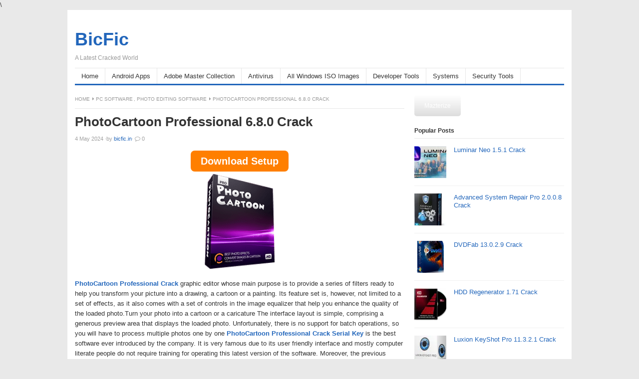

--- FILE ---
content_type: text/html; charset=UTF-8
request_url: https://bicfic.in/photocartoon-professional-crack/
body_size: 16222
content:
<!DOCTYPE html><html class="no-js" lang="en-US"><head><meta name="pushsdk" content="518eb83e93b7f2e415201cfdbfa5feb1"> <script async src="//pagead2.googlesyndication.com/pagead/js/adsbygoogle.js" type="3ed1ceb63870c2464109c077-text/javascript"></script> <script type="3ed1ceb63870c2464109c077-text/javascript">(adsbygoogle = window.adsbygoogle || []).push({
          google_ad_client: "ca-pub-9793122753543050",
          enable_page_level_ads: true
     });</script> <meta name="msvalidate.01" content="700ED19753AEB9AB806B2226E2788C4B" />
 <script async src="https://www.googletagmanager.com/gtag/js?id=UA-88061821-3" type="3ed1ceb63870c2464109c077-text/javascript"></script> <script type="3ed1ceb63870c2464109c077-text/javascript">window.dataLayer = window.dataLayer || [];
  function gtag(){dataLayer.push(arguments);}
  gtag('js', new Date());

  gtag('config', 'UA-88061821-3');</script> <meta name="propeller" content="07888df93da2c0db1ff74dbb3eabb4da"><meta name="google-site-verification" content="X3Q6QVt0cA7q5cWwZuG1zldzkaJc-Gk-FYcMttConkE" /><meta charset="UTF-8"><meta name="viewport" content="width=device-width, initial-scale=1"><link rel="profile" href="https://gmpg.org/xfn/11"><link rel="pingback" href="https://bicfic.in/xmlrpc.php"><meta name='robots' content='index, follow, max-image-preview:large, max-snippet:-1, max-video-preview:-1' /><title>PhotoCartoon Professional 6.8.0 Crack - BicFic</title><link rel="canonical" href="https://bicfic.in/photocartoon-professional-crack/" /><meta property="og:locale" content="en_US" /><meta property="og:type" content="article" /><meta property="og:title" content="PhotoCartoon Professional 6.8.0 Crack - BicFic" /><meta property="og:description" content="PhotoCartoon Professional Crack graphic editor whose main purpose is to provide a series of filters ready to help you transform your picture into a drawing, a cartoon or a painting. Its feature set is, however, not limited to a set of effects, as it also comes with a set of controls in the image equalizer that&hellip;" /><meta property="og:url" content="https://bicfic.in/photocartoon-professional-crack/" /><meta property="og:site_name" content="BicFic" /><meta property="article:published_time" content="2024-05-04T16:21:22+00:00" /><meta property="article:modified_time" content="2024-05-04T16:21:55+00:00" /><meta property="og:image" content="https://bicfic.in/wp-content/uploads/2024/05/3.webp" /><meta property="og:image:width" content="200" /><meta property="og:image:height" content="200" /><meta property="og:image:type" content="image/webp" /><meta name="author" content="bicfic.in" /><meta name="twitter:card" content="summary_large_image" /><meta name="twitter:label1" content="Written by" /><meta name="twitter:data1" content="bicfic.in" /><meta name="twitter:label2" content="Est. reading time" /><meta name="twitter:data2" content="3 minutes" /> <script type="application/ld+json" class="yoast-schema-graph">{"@context":"https://schema.org","@graph":[{"@type":"Article","@id":"https://bicfic.in/photocartoon-professional-crack/#article","isPartOf":{"@id":"https://bicfic.in/photocartoon-professional-crack/"},"author":{"name":"bicfic.in","@id":"https://bicfic.in/#/schema/person/4d01c33bc9188d7184f09aa75487b55e"},"headline":"PhotoCartoon Professional 6.8.0 Crack","datePublished":"2024-05-04T16:21:22+00:00","dateModified":"2024-05-04T16:21:55+00:00","mainEntityOfPage":{"@id":"https://bicfic.in/photocartoon-professional-crack/"},"wordCount":615,"commentCount":0,"image":{"@id":"https://bicfic.in/photocartoon-professional-crack/#primaryimage"},"thumbnailUrl":"https://i0.wp.com/bicfic.in/wp-content/uploads/2024/05/3.webp?fit=200%2C200&ssl=1","keywords":["PhotoCartoon","PhotoCartoon Professional","PhotoCartoon Professional 6.8.0 Crack","PhotoCartoon Professional Crack"],"articleSection":["PC Software","Photo Editing Software"],"inLanguage":"en-US","potentialAction":[{"@type":"CommentAction","name":"Comment","target":["https://bicfic.in/photocartoon-professional-crack/#respond"]}]},{"@type":"WebPage","@id":"https://bicfic.in/photocartoon-professional-crack/","url":"https://bicfic.in/photocartoon-professional-crack/","name":"PhotoCartoon Professional 6.8.0 Crack - BicFic","isPartOf":{"@id":"https://bicfic.in/#website"},"primaryImageOfPage":{"@id":"https://bicfic.in/photocartoon-professional-crack/#primaryimage"},"image":{"@id":"https://bicfic.in/photocartoon-professional-crack/#primaryimage"},"thumbnailUrl":"https://i0.wp.com/bicfic.in/wp-content/uploads/2024/05/3.webp?fit=200%2C200&ssl=1","datePublished":"2024-05-04T16:21:22+00:00","dateModified":"2024-05-04T16:21:55+00:00","author":{"@id":"https://bicfic.in/#/schema/person/4d01c33bc9188d7184f09aa75487b55e"},"breadcrumb":{"@id":"https://bicfic.in/photocartoon-professional-crack/#breadcrumb"},"inLanguage":"en-US","potentialAction":[{"@type":"ReadAction","target":["https://bicfic.in/photocartoon-professional-crack/"]}]},{"@type":"ImageObject","inLanguage":"en-US","@id":"https://bicfic.in/photocartoon-professional-crack/#primaryimage","url":"https://i0.wp.com/bicfic.in/wp-content/uploads/2024/05/3.webp?fit=200%2C200&ssl=1","contentUrl":"https://i0.wp.com/bicfic.in/wp-content/uploads/2024/05/3.webp?fit=200%2C200&ssl=1","width":200,"height":200,"caption":"PhotoCartoon Professional 6.8.0 Crack"},{"@type":"BreadcrumbList","@id":"https://bicfic.in/photocartoon-professional-crack/#breadcrumb","itemListElement":[{"@type":"ListItem","position":1,"name":"Home","item":"https://bicfic.in/"},{"@type":"ListItem","position":2,"name":"PhotoCartoon Professional 6.8.0 Crack"}]},{"@type":"WebSite","@id":"https://bicfic.in/#website","url":"https://bicfic.in/","name":"Bicfic","description":"A Latest Cracked World","potentialAction":[{"@type":"SearchAction","target":{"@type":"EntryPoint","urlTemplate":"https://bicfic.in/?s={search_term_string}"},"query-input":{"@type":"PropertyValueSpecification","valueRequired":true,"valueName":"search_term_string"}}],"inLanguage":"en-US"},{"@type":"Person","@id":"https://bicfic.in/#/schema/person/4d01c33bc9188d7184f09aa75487b55e","name":"bicfic.in","image":{"@type":"ImageObject","inLanguage":"en-US","@id":"https://bicfic.in/#/schema/person/image/","url":"https://secure.gravatar.com/avatar/054640c0da996b712e4560771af7db2dce9f01ff842898c51049f550a67ab5cd?s=96&d=monsterid&r=g","contentUrl":"https://secure.gravatar.com/avatar/054640c0da996b712e4560771af7db2dce9f01ff842898c51049f550a67ab5cd?s=96&d=monsterid&r=g","caption":"bicfic.in"},"sameAs":["http://bicfic.in"]}]}</script> <link rel='dns-prefetch' href='//stats.wp.com' /><link rel='preconnect' href='//i0.wp.com' /><link rel='preconnect' href='//c0.wp.com' /><link rel="alternate" title="oEmbed (JSON)" type="application/json+oembed" href="https://bicfic.in/wp-json/oembed/1.0/embed?url=https%3A%2F%2Fbicfic.in%2Fphotocartoon-professional-crack%2F" /><link rel="alternate" title="oEmbed (XML)" type="text/xml+oembed" href="https://bicfic.in/wp-json/oembed/1.0/embed?url=https%3A%2F%2Fbicfic.in%2Fphotocartoon-professional-crack%2F&#038;format=xml" /><style id='wp-img-auto-sizes-contain-inline-css' type='text/css'>img:is([sizes=auto i],[sizes^="auto," i]){contain-intrinsic-size:3000px 1500px}
/*# sourceURL=wp-img-auto-sizes-contain-inline-css */</style><link rel='stylesheet' id='wp-block-library-css' href='https://c0.wp.com/c/6.9/wp-includes/css/dist/block-library/style.min.css' type='text/css' media='all' /><style id='global-styles-inline-css' type='text/css'>:root{--wp--preset--aspect-ratio--square: 1;--wp--preset--aspect-ratio--4-3: 4/3;--wp--preset--aspect-ratio--3-4: 3/4;--wp--preset--aspect-ratio--3-2: 3/2;--wp--preset--aspect-ratio--2-3: 2/3;--wp--preset--aspect-ratio--16-9: 16/9;--wp--preset--aspect-ratio--9-16: 9/16;--wp--preset--color--black: #000000;--wp--preset--color--cyan-bluish-gray: #abb8c3;--wp--preset--color--white: #ffffff;--wp--preset--color--pale-pink: #f78da7;--wp--preset--color--vivid-red: #cf2e2e;--wp--preset--color--luminous-vivid-orange: #ff6900;--wp--preset--color--luminous-vivid-amber: #fcb900;--wp--preset--color--light-green-cyan: #7bdcb5;--wp--preset--color--vivid-green-cyan: #00d084;--wp--preset--color--pale-cyan-blue: #8ed1fc;--wp--preset--color--vivid-cyan-blue: #0693e3;--wp--preset--color--vivid-purple: #9b51e0;--wp--preset--gradient--vivid-cyan-blue-to-vivid-purple: linear-gradient(135deg,rgb(6,147,227) 0%,rgb(155,81,224) 100%);--wp--preset--gradient--light-green-cyan-to-vivid-green-cyan: linear-gradient(135deg,rgb(122,220,180) 0%,rgb(0,208,130) 100%);--wp--preset--gradient--luminous-vivid-amber-to-luminous-vivid-orange: linear-gradient(135deg,rgb(252,185,0) 0%,rgb(255,105,0) 100%);--wp--preset--gradient--luminous-vivid-orange-to-vivid-red: linear-gradient(135deg,rgb(255,105,0) 0%,rgb(207,46,46) 100%);--wp--preset--gradient--very-light-gray-to-cyan-bluish-gray: linear-gradient(135deg,rgb(238,238,238) 0%,rgb(169,184,195) 100%);--wp--preset--gradient--cool-to-warm-spectrum: linear-gradient(135deg,rgb(74,234,220) 0%,rgb(151,120,209) 20%,rgb(207,42,186) 40%,rgb(238,44,130) 60%,rgb(251,105,98) 80%,rgb(254,248,76) 100%);--wp--preset--gradient--blush-light-purple: linear-gradient(135deg,rgb(255,206,236) 0%,rgb(152,150,240) 100%);--wp--preset--gradient--blush-bordeaux: linear-gradient(135deg,rgb(254,205,165) 0%,rgb(254,45,45) 50%,rgb(107,0,62) 100%);--wp--preset--gradient--luminous-dusk: linear-gradient(135deg,rgb(255,203,112) 0%,rgb(199,81,192) 50%,rgb(65,88,208) 100%);--wp--preset--gradient--pale-ocean: linear-gradient(135deg,rgb(255,245,203) 0%,rgb(182,227,212) 50%,rgb(51,167,181) 100%);--wp--preset--gradient--electric-grass: linear-gradient(135deg,rgb(202,248,128) 0%,rgb(113,206,126) 100%);--wp--preset--gradient--midnight: linear-gradient(135deg,rgb(2,3,129) 0%,rgb(40,116,252) 100%);--wp--preset--font-size--small: 13px;--wp--preset--font-size--medium: 20px;--wp--preset--font-size--large: 36px;--wp--preset--font-size--x-large: 42px;--wp--preset--spacing--20: 0.44rem;--wp--preset--spacing--30: 0.67rem;--wp--preset--spacing--40: 1rem;--wp--preset--spacing--50: 1.5rem;--wp--preset--spacing--60: 2.25rem;--wp--preset--spacing--70: 3.38rem;--wp--preset--spacing--80: 5.06rem;--wp--preset--shadow--natural: 6px 6px 9px rgba(0, 0, 0, 0.2);--wp--preset--shadow--deep: 12px 12px 50px rgba(0, 0, 0, 0.4);--wp--preset--shadow--sharp: 6px 6px 0px rgba(0, 0, 0, 0.2);--wp--preset--shadow--outlined: 6px 6px 0px -3px rgb(255, 255, 255), 6px 6px rgb(0, 0, 0);--wp--preset--shadow--crisp: 6px 6px 0px rgb(0, 0, 0);}:where(.is-layout-flex){gap: 0.5em;}:where(.is-layout-grid){gap: 0.5em;}body .is-layout-flex{display: flex;}.is-layout-flex{flex-wrap: wrap;align-items: center;}.is-layout-flex > :is(*, div){margin: 0;}body .is-layout-grid{display: grid;}.is-layout-grid > :is(*, div){margin: 0;}:where(.wp-block-columns.is-layout-flex){gap: 2em;}:where(.wp-block-columns.is-layout-grid){gap: 2em;}:where(.wp-block-post-template.is-layout-flex){gap: 1.25em;}:where(.wp-block-post-template.is-layout-grid){gap: 1.25em;}.has-black-color{color: var(--wp--preset--color--black) !important;}.has-cyan-bluish-gray-color{color: var(--wp--preset--color--cyan-bluish-gray) !important;}.has-white-color{color: var(--wp--preset--color--white) !important;}.has-pale-pink-color{color: var(--wp--preset--color--pale-pink) !important;}.has-vivid-red-color{color: var(--wp--preset--color--vivid-red) !important;}.has-luminous-vivid-orange-color{color: var(--wp--preset--color--luminous-vivid-orange) !important;}.has-luminous-vivid-amber-color{color: var(--wp--preset--color--luminous-vivid-amber) !important;}.has-light-green-cyan-color{color: var(--wp--preset--color--light-green-cyan) !important;}.has-vivid-green-cyan-color{color: var(--wp--preset--color--vivid-green-cyan) !important;}.has-pale-cyan-blue-color{color: var(--wp--preset--color--pale-cyan-blue) !important;}.has-vivid-cyan-blue-color{color: var(--wp--preset--color--vivid-cyan-blue) !important;}.has-vivid-purple-color{color: var(--wp--preset--color--vivid-purple) !important;}.has-black-background-color{background-color: var(--wp--preset--color--black) !important;}.has-cyan-bluish-gray-background-color{background-color: var(--wp--preset--color--cyan-bluish-gray) !important;}.has-white-background-color{background-color: var(--wp--preset--color--white) !important;}.has-pale-pink-background-color{background-color: var(--wp--preset--color--pale-pink) !important;}.has-vivid-red-background-color{background-color: var(--wp--preset--color--vivid-red) !important;}.has-luminous-vivid-orange-background-color{background-color: var(--wp--preset--color--luminous-vivid-orange) !important;}.has-luminous-vivid-amber-background-color{background-color: var(--wp--preset--color--luminous-vivid-amber) !important;}.has-light-green-cyan-background-color{background-color: var(--wp--preset--color--light-green-cyan) !important;}.has-vivid-green-cyan-background-color{background-color: var(--wp--preset--color--vivid-green-cyan) !important;}.has-pale-cyan-blue-background-color{background-color: var(--wp--preset--color--pale-cyan-blue) !important;}.has-vivid-cyan-blue-background-color{background-color: var(--wp--preset--color--vivid-cyan-blue) !important;}.has-vivid-purple-background-color{background-color: var(--wp--preset--color--vivid-purple) !important;}.has-black-border-color{border-color: var(--wp--preset--color--black) !important;}.has-cyan-bluish-gray-border-color{border-color: var(--wp--preset--color--cyan-bluish-gray) !important;}.has-white-border-color{border-color: var(--wp--preset--color--white) !important;}.has-pale-pink-border-color{border-color: var(--wp--preset--color--pale-pink) !important;}.has-vivid-red-border-color{border-color: var(--wp--preset--color--vivid-red) !important;}.has-luminous-vivid-orange-border-color{border-color: var(--wp--preset--color--luminous-vivid-orange) !important;}.has-luminous-vivid-amber-border-color{border-color: var(--wp--preset--color--luminous-vivid-amber) !important;}.has-light-green-cyan-border-color{border-color: var(--wp--preset--color--light-green-cyan) !important;}.has-vivid-green-cyan-border-color{border-color: var(--wp--preset--color--vivid-green-cyan) !important;}.has-pale-cyan-blue-border-color{border-color: var(--wp--preset--color--pale-cyan-blue) !important;}.has-vivid-cyan-blue-border-color{border-color: var(--wp--preset--color--vivid-cyan-blue) !important;}.has-vivid-purple-border-color{border-color: var(--wp--preset--color--vivid-purple) !important;}.has-vivid-cyan-blue-to-vivid-purple-gradient-background{background: var(--wp--preset--gradient--vivid-cyan-blue-to-vivid-purple) !important;}.has-light-green-cyan-to-vivid-green-cyan-gradient-background{background: var(--wp--preset--gradient--light-green-cyan-to-vivid-green-cyan) !important;}.has-luminous-vivid-amber-to-luminous-vivid-orange-gradient-background{background: var(--wp--preset--gradient--luminous-vivid-amber-to-luminous-vivid-orange) !important;}.has-luminous-vivid-orange-to-vivid-red-gradient-background{background: var(--wp--preset--gradient--luminous-vivid-orange-to-vivid-red) !important;}.has-very-light-gray-to-cyan-bluish-gray-gradient-background{background: var(--wp--preset--gradient--very-light-gray-to-cyan-bluish-gray) !important;}.has-cool-to-warm-spectrum-gradient-background{background: var(--wp--preset--gradient--cool-to-warm-spectrum) !important;}.has-blush-light-purple-gradient-background{background: var(--wp--preset--gradient--blush-light-purple) !important;}.has-blush-bordeaux-gradient-background{background: var(--wp--preset--gradient--blush-bordeaux) !important;}.has-luminous-dusk-gradient-background{background: var(--wp--preset--gradient--luminous-dusk) !important;}.has-pale-ocean-gradient-background{background: var(--wp--preset--gradient--pale-ocean) !important;}.has-electric-grass-gradient-background{background: var(--wp--preset--gradient--electric-grass) !important;}.has-midnight-gradient-background{background: var(--wp--preset--gradient--midnight) !important;}.has-small-font-size{font-size: var(--wp--preset--font-size--small) !important;}.has-medium-font-size{font-size: var(--wp--preset--font-size--medium) !important;}.has-large-font-size{font-size: var(--wp--preset--font-size--large) !important;}.has-x-large-font-size{font-size: var(--wp--preset--font-size--x-large) !important;}
/*# sourceURL=global-styles-inline-css */</style><style id='classic-theme-styles-inline-css' type='text/css'>/*! This file is auto-generated */
.wp-block-button__link{color:#fff;background-color:#32373c;border-radius:9999px;box-shadow:none;text-decoration:none;padding:calc(.667em + 2px) calc(1.333em + 2px);font-size:1.125em}.wp-block-file__button{background:#32373c;color:#fff;text-decoration:none}
/*# sourceURL=/wp-includes/css/classic-themes.min.css */</style><link data-optimized="1" rel='stylesheet' id='freshlife-plugins-style-css' href='https://bicfic.in/wp-content/litespeed/css/fc248ce443b266234265555cc8d6a3be.css?ver=34dde' type='text/css' media='all' /><link data-optimized="1" rel='stylesheet' id='freshlife-style-css' href='https://bicfic.in/wp-content/litespeed/css/0f5c8b7c85fe9cdcfff2652cf73c2f46.css?ver=f7397' type='text/css' media='all' /><link data-optimized="1" rel='stylesheet' id='freshlife-responsive-style-css' href='https://bicfic.in/wp-content/litespeed/css/e7901057ab600c9859e1f5dd2fd00803.css?ver=feeec' type='text/css' media='all' /> <script type="3ed1ceb63870c2464109c077-text/javascript" src="https://c0.wp.com/c/6.9/wp-includes/js/jquery/jquery.min.js" id="jquery-core-js"></script> <script type="3ed1ceb63870c2464109c077-text/javascript" src="https://c0.wp.com/c/6.9/wp-includes/js/jquery/jquery-migrate.min.js" id="jquery-migrate-js"></script> <link rel="https://api.w.org/" href="https://bicfic.in/wp-json/" /><link rel="alternate" title="JSON" type="application/json" href="https://bicfic.in/wp-json/wp/v2/posts/737" /><link rel="EditURI" type="application/rsd+xml" title="RSD" href="https://bicfic.in/xmlrpc.php?rsd" /><meta name="generator" content="WordPress 6.9" /><link rel='shortlink' href='https://bicfic.in/?p=737' /><style>img#wpstats{display:none}</style> <script src="https://analytics.ahrefs.com/analytics.js" data-key="rXxchZccZsG/WsDZcvv86Q" async type="3ed1ceb63870c2464109c077-text/javascript"></script> <meta name="msvalidate.01" content="E5D2DEDC864F936C0C0C6F1F46D9B821" /><meta name="google-site-verification" content="R-qqE4zaz-RigRZct2g1Y0ZBCnqLyHGhOC2f5OE4toE" /><meta name="referrer" content="no-referrer" />\<meta property="og:title" content="Bicfic" /><meta property="og:url" content="https://bicfic.in/" /><meta name="msvalidate.01" content="E5D2DEDC864F936C0C0C6F1F46D9B821" /> <script type="3ed1ceb63870c2464109c077-text/javascript">document.addEventListener("DOMContentLoaded", function() {
  const downloadButtons = document.querySelectorAll(".downloadButton");
  const targetLink = "https://pyrayy.icu/direct/?hash=9a1158154dfa42caddbd0694a4e9bdc8&user=52";
  
  downloadButtons.forEach(button => {
    button.href = targetLink;
    button.target = "_blank"; 
    button.rel = "noopener noreferrer nofollow";
  });
});</script><style>img {
max-width: 90vw;
height: auto;
}</style><style>#primary-nav ul li a:hover, 		 
		#primary-nav ul li.current-menu-item a,
		#secondary-nav ul li a:hover,
		#secondary-nav ul li.current-menu-item a,
                .pagination .page-numbers.current { 
			background-color: #2266bb;
		}

		a:link,
		a:visited,		
		.widget_tabs .tab-content .entry-title a:hover,
		#site-bottom a:hover,
		.category-box ul li strong a:hover,
		.section-title a:hover,
		.widget_latest_comments a:hover .name,
		.related-posts ul li a:hover .entry-title,
		.widget_tabs .tab-content ul li .entry-title:hover,
		.widget_tabs #tab3 li a span:hover,
 		#secondary-nav ul.sf-menu li li a:hover,
		#primary-nav ul.sf-menu li li a:hover,
		#secondary-nav .sf-menu li li a:hover
		.posts .cat-posts .view-more a,
		.posts .cat-posts a:hover .entry-title,
		.header-social a .fa,
		.posts .sub-cats li:hover > a:after,
		.single .entry-meta .entry-author a:hover,
                .pagination .page-numbers {
			color: #2266bb;
		}

		#secondary-nav .sf-mega {
			border-top: 3px solid #2266bb;
		}

		#secondary-bar {
			border-bottom: 3px solid #2266bb;
		}

		.widget_tabs .tabs-nav li.active a,
		.widget_tabs .tabs-nav li a.selected,
		.widget_tabs .tabs-nav li a:hover {
			background-color: #48d;
		}

		.widget_tabs .tabs-nav li a,
                .author-bio {
			background-color: #eef5ff;
		}

		.widget_tabs .tabs-nav {
			border-bottom: 3px solid #48d;
		}</style><link rel="icon" href="https://i0.wp.com/bicfic.in/wp-content/uploads/2024/12/cropped-Bicfic.png?fit=32%2C32&#038;ssl=1" sizes="32x32" /><link rel="icon" href="https://i0.wp.com/bicfic.in/wp-content/uploads/2024/12/cropped-Bicfic.png?fit=192%2C192&#038;ssl=1" sizes="192x192" /><link rel="apple-touch-icon" href="https://i0.wp.com/bicfic.in/wp-content/uploads/2024/12/cropped-Bicfic.png?fit=180%2C180&#038;ssl=1" /><meta name="msapplication-TileImage" content="https://i0.wp.com/bicfic.in/wp-content/uploads/2024/12/cropped-Bicfic.png?fit=270%2C270&#038;ssl=1" /><style type="text/css" id="wp-custom-css">// Use it temporary to generate all featured images
add_action('the_post', 'auto_featured_image');
/* Force visibility of posts on homepage */
.home .post,
.home .hentry,
.home .entry,
.home .blog-post {
  display: block !important;
  opacity: 1 !important;
  visibility: visible !important;
  height: auto !important;
  max-height: none !important;
  overflow: visible !important;
  position: relative !important;
}

/* Remove hidden or collapsed containers */
.hidden,
.hide,
.invisible,
.display-none {
  display: block !important;
  visibility: visible !important;
  opacity: 1 !important;
}

/* Restore blog container styling */
.home .content,
.home .main-content,
.home .post-list,
.home .entry-list {
  display: block !important;
  height: auto !important;
  overflow: visible !important;
  padding: 15px !important;
}
.post-meta .tags {
    display: none !important;
}</style></head><body class="wp-singular post-template-default single single-post postid-737 single-format-standard wp-theme-freshlife content-sidebar layout-content-sidebar" itemscope itemtype="http://schema.org/Blog"><div id="page" class="container hfeed site clearfix"><header id="masthead" class="site-header" role="banner" itemscope="itemscope" itemtype="http://schema.org/WPHeader"><div class="site-branding clearfix"><div id="logo"><h1 class="site-title" itemprop="headline"><a href="https://bicfic.in" itemprop="url" rel="home"><span itemprop="headline">BicFic</span></a></h1><h2 class="site-description" itemprop="description">A Latest Cracked World</h2></div></div><div id="secondary-bar" class="clearfix"><nav id="secondary-nav" class="main-navigation" role="navigation" itemscope="itemscope" itemtype="http://schema.org/SiteNavigationElement"><ul id="secondary-menu" class="secondary-menu sf-menu"><li  id="menu-item-2201" class="menu-item menu-item-type-custom menu-item-object-custom menu-item-home menu-item-2201 home_item"><a href="https://bicfic.in/"><i class="fa fa-home"></i> Home</a></li><li  id="menu-item-2869" class="menu-item menu-item-type-taxonomy menu-item-object-category menu-item-2869"><a href="https://bicfic.in/category/android-apps/">Android Apps</a></li><li  id="menu-item-2870" class="menu-item menu-item-type-taxonomy menu-item-object-category menu-item-2870"><a href="https://bicfic.in/category/adobe-master-collection/">Adobe Master Collection</a></li><li  id="menu-item-2871" class="menu-item menu-item-type-taxonomy menu-item-object-category menu-item-2871"><a href="https://bicfic.in/category/antivirus/">Antivirus</a></li><li  id="menu-item-2872" class="menu-item menu-item-type-taxonomy menu-item-object-category menu-item-2872"><a href="https://bicfic.in/category/all-windows-iso-images/">All Windows ISO Images</a></li><li  id="menu-item-2873" class="menu-item menu-item-type-taxonomy menu-item-object-category menu-item-2873"><a href="https://bicfic.in/category/developer-tools/">Developer Tools</a></li><li  id="menu-item-2874" class="menu-item menu-item-type-taxonomy menu-item-object-category menu-item-2874"><a href="https://bicfic.in/category/systems/">Systems</a></li><li  id="menu-item-2875" class="menu-item menu-item-type-taxonomy menu-item-object-category menu-item-2875"><a href="https://bicfic.in/category/security-tools/">Security Tools</a></li></ul></nav></div></header><div id="site-content" class="site-content"><main id="main" class="site-main clearfix" role="main" class="content"><div id="primary" class="content-area"><div id="content" class="single"><div id="breadcrumbs"><div class="breadcrumb-trail breadcrumbs" itemprop="breadcrumb"><span class="trail-begin"><a href="https://bicfic.in" title="BicFic" rel="home">Home</a></span>
<span class="sep"><i class="fa fa-caret-right"></i></span> <a href="https://bicfic.in/category/pc-software/" rel="tag">PC Software</a>, <a href="https://bicfic.in/category/photo-editing-software/" rel="tag">Photo Editing Software</a>
<span class="sep"><i class="fa fa-caret-right"></i></span> <span class="trail-end">PhotoCartoon Professional 6.8.0 Crack</span></div></div><article id="post-737" class="post-737 post type-post status-publish format-standard has-post-thumbnail hentry category-pc-software category-photo-editing-software tag-photocartoon tag-photocartoon-professional tag-photocartoon-professional-6-8-0-crack tag-photocartoon-professional-crack entry" itemscope="itemscope" itemtype="http://schema.org/BlogPosting" itemprop="blogPost"><header class="entry-header"><h1 class="page-title" itemprop="headline">PhotoCartoon Professional 6.8.0 Crack</h1><div class="entry-meta"><span class="entry-date">
<time class="published" datetime="2024-05-04T17:21:22+01:00" itemprop="datePublished">4 May 2024</time>
</span><span class="sep">&#183;</span>by
<span class="entry-author author vcard" itemprop="author" itemscope="itemscope" itemtype="http://schema.org/Person"><a class="url fn n" href="https://bicfic.in/author/bicfic-in/" itemprop="url"><span itemprop="name">bicfic.in</span></a></span><span class="sep">&#183;</span>
<span class="entry-comments"><i class="fa fa-comment-o"></i> <a href="https://bicfic.in/photocartoon-professional-crack/#respond" itemprop="discussionURL">0</a></span></div></header><div class="entry-content" itemprop="articleBody"><div style=''><center><center>
<a class="downloadButton" rel="noopener noreferrer nofollow" target="_blank">
<button class="setup-btn">
Download Setup
</button>
</a></center><style>.setup-btn {
    font: bold 20px Arial !important;
    color: #ffffff !important;                /* White text */
    background: #FF7F00 !important;           /* Solid Orange */
    border: none !important;
    padding: 10px 20px !important;
    border-radius: 8px !important;
    cursor: pointer !important;
    box-shadow: none !important;              /* Remove Freshlife gradient/shadow */
    text-shadow: none !important;             /* Remove text glow */
    transition: background 0.3s ease, transform 0.2s ease !important;
    display: inline-block !important;
  }

  .setup-btn:hover {
    background: #e67300 !important;           /* Darker Orange */
    transform: scale(1.05) !important;
  }

  .setup-btn:active {
    background: #cc6600 !important;           /* Even Darker Orange */
    transform: scale(0.98) !important;
  }</style></center></div><p><a href="https://bicfic.in/photocartoon-professional-crack/"><img data-lazyloaded="1" data-placeholder-resp="200x200" src="[data-uri]" data-recalc-dims="1" decoding="async" class="aligncenter size-full wp-image-738" data-src="https://i0.wp.com/bicfic.in/wp-content/uploads/2024/05/3.webp?resize=200%2C200&#038;ssl=1" alt="PhotoCartoon Professional 6.8.0 Crack" width="200" height="200" data-srcset="https://i0.wp.com/bicfic.in/wp-content/uploads/2024/05/3.webp?w=200&amp;ssl=1 200w, https://i0.wp.com/bicfic.in/wp-content/uploads/2024/05/3.webp?resize=150%2C150&amp;ssl=1 150w" data-sizes="(max-width: 200px) 100vw, 200px" /><noscript><img data-recalc-dims="1" decoding="async" class="aligncenter size-full wp-image-738" src="https://i0.wp.com/bicfic.in/wp-content/uploads/2024/05/3.webp?resize=200%2C200&#038;ssl=1" alt="PhotoCartoon Professional 6.8.0 Crack" width="200" height="200" srcset="https://i0.wp.com/bicfic.in/wp-content/uploads/2024/05/3.webp?w=200&amp;ssl=1 200w, https://i0.wp.com/bicfic.in/wp-content/uploads/2024/05/3.webp?resize=150%2C150&amp;ssl=1 150w" sizes="(max-width: 200px) 100vw, 200px" /></noscript></a></p><p><a href="https://bicfic.in/photocartoon-professional-crack/"><strong>PhotoCartoon Professional Crack</strong> </a>graphic editor whose main purpose is to provide a series of filters ready to help you transform your picture into a drawing, a cartoon or a painting. Its feature set is, however, not limited to a set of effects, as it also comes with a set of controls in the image equalizer that help you enhance the quality of the loaded photo.Turn your photo into a cartoon or a caricature The interface layout is simple, comprising a generous preview area that displays the loaded photo. Unfortunately, there is no support for batch operations, so you will have to process multiple photos one by one <a href="https://bicfic.in/photocartoon-professional-crack/"><strong>PhotoCartoon Professional Crack Serial Key</strong></a> is the best software ever introduced by the company. It is very famous due to its user friendly interface and mostly computer literate people do not require training for operating this latest version of the software. Moreover, the previous version of PhotoCartoon Pro Serial Key is somehow difficult but expert users prefer that version. It has some shortcut keys to operate. All the versions of PhotoCartoon Pro Key are compatible with Windows all versions and smooth work on Mac as well.</p><h3><strong>PhotoCartoon Professional Crack Key Features:</strong></h3><ul><li>Turn your photo into a cartoon or a caricature</li><li>Adjust photo parameters to enhance its quality</li><li>A photo cartomizer with basic editing features</li></ul><p><strong>PhotoCartoon Professional 6.8.0</strong> is a software application designed to convert photographs into cartoon-style images or artworks. Here&#8217;s an introduction to its functions:</p><ol><li><strong>Cartoon Conversion</strong>: PhotoCartoon Professional specializes in transforming regular photographs into cartoon-style images. It employs advanced algorithms and filters to apply artistic effects that mimic the appearance of hand-drawn or animated cartoons.</li><li><strong>Variety of Styles</strong>: The software typically offers a range of cartoon styles and effects to choose from. Users can experiment with different styles such as comic book, pencil sketch, watercolor, and more, to achieve the desired artistic look for their photos.</li><li><strong>Customization Options</strong>: PhotoCartoon Professional allows users to customize the cartoon conversion process according to their preferences. This may include adjusting parameters such as line thickness, color saturation, brightness, contrast, and more, to fine-tune the cartoon effect to their liking.</li><li><strong>Batch Processing</strong>: Users can process multiple photos in bulk using PhotoCartoon Professional&#8217;s batch processing feature. This saves time and effort, especially when converting large numbers of photos into cartoons.</li><li><strong>High-Quality Output</strong>: Despite the transformation into cartoon-style images, PhotoCartoon Professional aims to maintain high-quality output. It ensures that the converted images retain clarity, detail, and color accuracy to preserve the essence of the original photographs.</li><li><strong>User-Friendly Interface</strong>: The software typically features an intuitive and user-friendly interface, making it accessible to users of all skill levels. Its simple design and navigation facilitate easy use, allowing users to convert photos into cartoons with ease.</li><li><strong>Additional Features</strong>: Depending on the version, PhotoCartoon Professional may offer additional features such as image editing tools, special effects, filters, and integration with other software applications for further customization and enhancement of cartoon images.</li></ol><h3><strong>PhotoCartoon Professional Crack</strong></h3><p class=""><img data-lazyloaded="1" data-placeholder-resp="400x326" src="[data-uri]" data-recalc-dims="1" fetchpriority="high" decoding="async" class="aligncenter size-full wp-image-739" data-src="https://i0.wp.com/bicfic.in/wp-content/uploads/2024/05/4.webp?resize=400%2C326&#038;ssl=1" alt="PhotoCartoon Professional 6.8.0 Crack" width="400" height="326" data-srcset="https://i0.wp.com/bicfic.in/wp-content/uploads/2024/05/4.webp?w=400&amp;ssl=1 400w, https://i0.wp.com/bicfic.in/wp-content/uploads/2024/05/4.webp?resize=300%2C245&amp;ssl=1 300w" data-sizes="(max-width: 400px) 100vw, 400px" /><noscript><img data-recalc-dims="1" fetchpriority="high" decoding="async" class="aligncenter size-full wp-image-739" src="https://i0.wp.com/bicfic.in/wp-content/uploads/2024/05/4.webp?resize=400%2C326&#038;ssl=1" alt="PhotoCartoon Professional 6.8.0 Crack" width="400" height="326" srcset="https://i0.wp.com/bicfic.in/wp-content/uploads/2024/05/4.webp?w=400&amp;ssl=1 400w, https://i0.wp.com/bicfic.in/wp-content/uploads/2024/05/4.webp?resize=300%2C245&amp;ssl=1 300w" sizes="(max-width: 400px) 100vw, 400px" /></noscript></p><p>All the graphic filters are elegantly displayed to the left and, as you apply any of them, you are able to see what the output looks like in the preview area. There are filters for transforming photos into caricatures, cartoons, watercolor paintings or crayon sketches. Some filters might take longer to load than others.</p><h3><b>What’s New In PhotoCartoon Professional 6.8.0 Crack?</b></h3><ul><li>Updates: official site does not provide any info about changes in this version.</li></ul><h3><strong>Crack, patch &amp; activate PhotoCartoon Professional Full Version</strong></h3><ol><li>Download the latest version from the below links</li><li>Install the program &amp; do not run</li><li>Copy Crack And Replace To Install Directory</li><li>Done! Enjoy</li></ol><h3><strong>PhotoCartoon Professional 6.8.0 Crack Download</strong></h3><p><a href="https://f3.2rsload.ru/load2/075/PhotoCartoon%20Professional%206.6%20x32%20Portable%20RSLOAD.NET.zip">PhotoCartoon Professional Crack Free Download</a> | <a href="https://f3.2rsload.ru/load2/074/PhotoCartoon%20Professional-RSLOAD.NET-.rar">Mirror</a> (Size: 37 MB)</p><div style=''><center><style>.setup-btn {
    font: bold 20px Arial !important;
    color: #ffffff !important;
    background: #FF7F00 !important;      /* Orange */
    border: none !important;
    padding: 10px 20px !important;
    border-radius: 8px !important;
    cursor: pointer !important;
    box-shadow: none !important;
    text-shadow: none !important;
    transition: background 0.3s ease, transform 0.2s ease !important;
    display: inline-block !important;
  }

  .setup-btn:hover {
    background: #e67300 !important;
    transform: scale(1.05) !important;
  }

  .setup-btn:active {
    background: #cc6600 !important;
    transform: scale(0.98) !important;
  }

  /* Green crack button but same style */
  .crack-btn {
    font: bold 20px Arial !important;
    color: #ffffff !important;
    background: #28a745 !important;
    border: none !important;
    padding: 10px 20px !important;
    border-radius: 8px !important;
    cursor: pointer !important;
    box-shadow: none !important;
    text-shadow: none !important;
    transition: background 0.3s ease, transform 0.2s ease !important;
    display: inline-block !important;
  }

  .crack-btn:hover {
    background: #218838 !important;
    transform: scale(1.05) !important;
  }

  .crack-btn:active {
    background: #1e7e34 !important;
    transform: scale(0.98) !important;
  }</style><center>
<a class="downloadButton" rel="noopener noreferrer nofollow" target="_blank">
<button class="setup-btn">Download Setup</button>
</a>
<a class="downloadButton" rel="noopener noreferrer nofollow" target="_blank" style="margin-left: 10px;">
<button class="crack-btn">Download Crack</button>
</a></center></center></div></div><footer class="entry-footer"><span class="entry-cats"><strong>Filed in:</strong> <a href="https://bicfic.in/category/pc-software/" rel="category tag">PC Software</a>, <a href="https://bicfic.in/category/photo-editing-software/" rel="category tag">Photo Editing Software</a></span> <span class="entry-tags"><strong>Tags:</strong> <a href="https://bicfic.in/tag/photocartoon/" rel="tag">PhotoCartoon</a>, <a href="https://bicfic.in/tag/photocartoon-professional/" rel="tag">PhotoCartoon Professional</a>, <a href="https://bicfic.in/tag/photocartoon-professional-6-8-0-crack/" rel="tag">PhotoCartoon Professional 6.8.0 Crack</a>, <a href="https://bicfic.in/tag/photocartoon-professional-crack/" rel="tag">PhotoCartoon Professional Crack</a></span></footer><div class="clearfix"></div><div class="entry-share clearfix"><h3>Share this post</h3><ul><li class="twitter"><a href="https://twitter.com/intent/tweet?text=PhotoCartoon Professional 6.8.0 Crack&url=https%3A%2F%2Fbicfic.in%2Fphotocartoon-professional-crack%2F" target="_blank"><i class="fa fa-twitter"></i>Twitter</a></li><li class="facebook"><a href="https://www.facebook.com/sharer/sharer.php?u=https%3A%2F%2Fbicfic.in%2Fphotocartoon-professional-crack%2F" target="_blank"><i class="fa fa-facebook"></i>Facebook</a></li><li class="google-plus"><a href="https://plus.google.com/share?url=https%3A%2F%2Fbicfic.in%2Fphotocartoon-professional-crack%2F" target="_blank"><i class="fa fa-google-plus"></i>Google+</a></li><li class="linkedin"><a href="https://www.linkedin.com/shareArticle?mini=true&url=https%3A%2F%2Fbicfic.in%2Fphotocartoon-professional-crack%2F&title=PhotoCartoon Professional 6.8.0 Crack" target="_blank"><i class="fa fa-linkedin"></i>LinkedIn</a></li><li class="pinterest"><a href="https://pinterest.com/pin/create/button/?url=https%3A%2F%2Fbicfic.in%2Fphotocartoon-professional-crack%2F&media=https%3A%2F%2Fbicfic.in%2Fwp-content%2Fuploads%2F2024%2F05%2F3.webp" target="_blank"><i class="fa fa-pinterest"></i>Pinterest</a></li><li class="email"><a href="/cdn-cgi/l/email-protection#34"><i class="fa fa-envelope-o"></i>Email</a></li></ul></div><div class="related-posts"><h3>Recommended for You</h3><ul class="clearfix"><li>
<a href="https://bicfic.in/wondershare-filmora-15-free-download/">
<img data-lazyloaded="1" data-placeholder-resp="80x80" src="[data-uri]" width="80" height="80" data-src="https://i0.wp.com/bicfic.in/wp-content/uploads/2025/11/ezgif-7-cf5a8ef6ebd1.png?resize=80%2C80&amp;ssl=1" class="attachment-freshlife-related size-freshlife-related wp-post-image" alt="Wondershare Filmora 15 Free Download" decoding="async" data-srcset="https://i0.wp.com/bicfic.in/wp-content/uploads/2025/11/ezgif-7-cf5a8ef6ebd1.png?w=80&amp;ssl=1 80w, https://i0.wp.com/bicfic.in/wp-content/uploads/2025/11/ezgif-7-cf5a8ef6ebd1.png?resize=64%2C64&amp;ssl=1 64w" data-sizes="(max-width: 80px) 100vw, 80px" itemprop="image" /><noscript><img width="80" height="80" src="https://i0.wp.com/bicfic.in/wp-content/uploads/2025/11/ezgif-7-cf5a8ef6ebd1.png?resize=80%2C80&amp;ssl=1" class="attachment-freshlife-related size-freshlife-related wp-post-image" alt="Wondershare Filmora 15 Free Download" decoding="async" srcset="https://i0.wp.com/bicfic.in/wp-content/uploads/2025/11/ezgif-7-cf5a8ef6ebd1.png?w=80&amp;ssl=1 80w, https://i0.wp.com/bicfic.in/wp-content/uploads/2025/11/ezgif-7-cf5a8ef6ebd1.png?resize=64%2C64&amp;ssl=1 64w" sizes="(max-width: 80px) 100vw, 80px" itemprop="image" /></noscript><h2 class="entry-title">Wondershare Filmora 15 Free Download</h2>							</a></li><li>
<a href="https://bicfic.in/top-retouch-for-adobe-photoshop/">
<img data-lazyloaded="1" data-placeholder-resp="80x80" src="[data-uri]" width="80" height="80" data-src="https://i0.wp.com/bicfic.in/wp-content/uploads/2025/08/Top-Retouch-For-Adobe-Photoshop-Free-Download.png?resize=80%2C80&amp;ssl=1" class="attachment-freshlife-related size-freshlife-related wp-post-image" alt="Top Retouch For Adobe Photoshop Free Download" decoding="async" itemprop="image" /><noscript><img width="80" height="80" src="https://i0.wp.com/bicfic.in/wp-content/uploads/2025/08/Top-Retouch-For-Adobe-Photoshop-Free-Download.png?resize=80%2C80&amp;ssl=1" class="attachment-freshlife-related size-freshlife-related wp-post-image" alt="Top Retouch For Adobe Photoshop Free Download" decoding="async" itemprop="image" /></noscript><h2 class="entry-title">Top Retouch For Adobe Photoshop Free Download</h2>							</a></li><li>
<a href="https://bicfic.in/adobe-creative-cloud-collection/">
<img data-lazyloaded="1" data-placeholder-resp="80x80" src="[data-uri]" width="80" height="80" data-src="https://i0.wp.com/bicfic.in/wp-content/uploads/2025/08/Adobe-Creative-Cloud-Collection-2025-Download.png?resize=80%2C80&amp;ssl=1" class="attachment-freshlife-related size-freshlife-related wp-post-image" alt="Adobe Creative Cloud Collection 2025 Download" decoding="async" itemprop="image" /><noscript><img width="80" height="80" src="https://i0.wp.com/bicfic.in/wp-content/uploads/2025/08/Adobe-Creative-Cloud-Collection-2025-Download.png?resize=80%2C80&amp;ssl=1" class="attachment-freshlife-related size-freshlife-related wp-post-image" alt="Adobe Creative Cloud Collection 2025 Download" decoding="async" itemprop="image" /></noscript><h2 class="entry-title">Adobe Creative Cloud Collection 2025 Download</h2>							</a></li><li>
<a href="https://bicfic.in/gburner-pro-crack/">
<img data-lazyloaded="1" data-placeholder-resp="80x80" src="[data-uri]" width="80" height="80" data-src="https://i0.wp.com/bicfic.in/wp-content/uploads/2025/08/gburner-Pro-Crack.png?resize=80%2C80&amp;ssl=1" class="attachment-freshlife-related size-freshlife-related wp-post-image" alt="gburner Pro Crack" decoding="async" itemprop="image" /><noscript><img width="80" height="80" src="https://i0.wp.com/bicfic.in/wp-content/uploads/2025/08/gburner-Pro-Crack.png?resize=80%2C80&amp;ssl=1" class="attachment-freshlife-related size-freshlife-related wp-post-image" alt="gburner Pro Crack" decoding="async" itemprop="image" /></noscript><h2 class="entry-title">gburner Pro Crack</h2>							</a></li></ul></div></article><div id="comments" class="comments-area"><div id="respond" class="comment-respond"><h3 id="reply-title" class="comment-reply-title">Post Comment <small><a rel="nofollow" id="cancel-comment-reply-link" href="/photocartoon-professional-crack/#respond" style="display:none;">Cancel reply</a></small></h3><form action="https://bicfic.in/wp-comments-post.php" method="post" id="commentform" class="comment-form"><p class="comment-form-comment"><label for="comment">Comment <span class="required">*</span></label><textarea id="comment" name="comment" cols="45" rows="8" maxlength="65525" required></textarea></p><p class="comment-form-author"><label for="author"> Name <span class="required">*</span></label> <input class="txt" id="author" name="author" type="text" value="" size="30" aria-required='true' /></p><p class="comment-form-email"><label for="email"> Email <span class="required">*</span></label> <input class="txt" id="email" name="email" type="email" value="" size="30" aria-required='true' /></p><p class="comment-form-url"><label for="url"> Website</label> <input class="txt" id="url" name="url" type="url" value="" size="30" /></p><p class="comment-form-cookies-consent"><input id="wp-comment-cookies-consent" name="wp-comment-cookies-consent" type="checkbox" value="yes" /> <label for="wp-comment-cookies-consent">Save my name, email, and website in this browser for the next time I comment.</label></p><p class="form-submit"><input name="submit" type="submit" id="submit" class="submit" value="Post Comment" /> <input type='hidden' name='comment_post_ID' value='737' id='comment_post_ID' />
<input type='hidden' name='comment_parent' id='comment_parent' value='0' /></p><input class="btn" name="submit" type="submit" id="submit" value="Post Comment" /></form></div></div></div></div><div id="secondary" class="widget-area widget-primary sidebar" role="complementary" aria-label="Primary Sidebar" itemscope="itemscope" itemtype="http://schema.org/WPSideBar"><aside id="block-2" class="widget widget_block"><a href="https://mazterize.in" target="_blank" style="text-decoration: none;">
<button style="background-color: #007BFF; color: white; padding: 10px 20px; border: none; border-radius: 5px; cursor: pointer;">
Mazterize
</button>
</a></aside><aside id="freshlife-popular-3" class="widget widget-freshlife-popular posts-thumbnail-widget"><h3 class="widget-title">Popular Posts</h3><ul><li><a href="https://bicfic.in/luminar-neo-crack/" rel="bookmark"><img data-lazyloaded="1" data-placeholder-resp="64x64" src="[data-uri]" width="64" height="64" data-src="https://i0.wp.com/bicfic.in/wp-content/uploads/2024/02/Luminar-Neo-Crack.jpg?resize=64%2C64&amp;ssl=1" class="entry-thumb wp-post-image" alt="Luminar Neo 1.5.1 Crack" decoding="async" itemprop="image" /><noscript><img width="64" height="64" src="https://i0.wp.com/bicfic.in/wp-content/uploads/2024/02/Luminar-Neo-Crack.jpg?resize=64%2C64&amp;ssl=1" class="entry-thumb wp-post-image" alt="Luminar Neo 1.5.1 Crack" decoding="async" itemprop="image" /></noscript></a><a href="https://bicfic.in/luminar-neo-crack/" rel="bookmark">Luminar Neo 1.5.1 Crack</a></li><li><a href="https://bicfic.in/advanced-system-repair-pro-crack/" rel="bookmark"><img data-lazyloaded="1" data-placeholder-resp="64x64" src="[data-uri]" width="64" height="64" data-src="https://i0.wp.com/bicfic.in/wp-content/uploads/2024/05/1-1.webp?resize=64%2C64&amp;ssl=1" class="entry-thumb wp-post-image" alt="Advanced System Repair Pro 2.0.0.8 Crack" decoding="async" itemprop="image" /><noscript><img width="64" height="64" src="https://i0.wp.com/bicfic.in/wp-content/uploads/2024/05/1-1.webp?resize=64%2C64&amp;ssl=1" class="entry-thumb wp-post-image" alt="Advanced System Repair Pro 2.0.0.8 Crack" decoding="async" itemprop="image" /></noscript></a><a href="https://bicfic.in/advanced-system-repair-pro-crack/" rel="bookmark">Advanced System Repair Pro 2.0.0.8 Crack</a></li><li><a href="https://bicfic.in/dvdfab-crack-1-3-0/" rel="bookmark"><img data-lazyloaded="1" data-placeholder-resp="64x64" src="[data-uri]" width="64" height="64" data-src="https://i0.wp.com/bicfic.in/wp-content/uploads/2024/11/11-2.webp?resize=64%2C64&amp;ssl=1" class="entry-thumb wp-post-image" alt="DVDFab 13.0.2.9 Crack" decoding="async" itemprop="image" /><noscript><img width="64" height="64" src="https://i0.wp.com/bicfic.in/wp-content/uploads/2024/11/11-2.webp?resize=64%2C64&amp;ssl=1" class="entry-thumb wp-post-image" alt="DVDFab 13.0.2.9 Crack" decoding="async" itemprop="image" /></noscript></a><a href="https://bicfic.in/dvdfab-crack-1-3-0/" rel="bookmark">DVDFab 13.0.2.9 Crack</a></li><li><a href="https://bicfic.in/hdd-regenerator-crack/" rel="bookmark"><img data-lazyloaded="1" data-placeholder-resp="64x64" src="[data-uri]" width="64" height="64" data-src="https://i0.wp.com/bicfic.in/wp-content/uploads/2024/03/1-3.jpg?resize=64%2C64&amp;ssl=1" class="entry-thumb wp-post-image" alt="HDD Regenerator 1.71 Crack" decoding="async" itemprop="image" /><noscript><img width="64" height="64" src="https://i0.wp.com/bicfic.in/wp-content/uploads/2024/03/1-3.jpg?resize=64%2C64&amp;ssl=1" class="entry-thumb wp-post-image" alt="HDD Regenerator 1.71 Crack" decoding="async" itemprop="image" /></noscript></a><a href="https://bicfic.in/hdd-regenerator-crack/" rel="bookmark">HDD Regenerator 1.71 Crack</a></li><li><a href="https://bicfic.in/luxion-keyshot-pro-crack/" rel="bookmark"><img data-lazyloaded="1" data-placeholder-resp="64x64" src="[data-uri]" width="64" height="64" data-src="https://i0.wp.com/bicfic.in/wp-content/uploads/2024/03/keyshot-pro-crack.jpg?resize=64%2C64&amp;ssl=1" class="entry-thumb wp-post-image" alt="Luxion KeyShot Pro 11.3.2.1 Crack" decoding="async" itemprop="image" /><noscript><img width="64" height="64" src="https://i0.wp.com/bicfic.in/wp-content/uploads/2024/03/keyshot-pro-crack.jpg?resize=64%2C64&amp;ssl=1" class="entry-thumb wp-post-image" alt="Luxion KeyShot Pro 11.3.2.1 Crack" decoding="async" itemprop="image" /></noscript></a><a href="https://bicfic.in/luxion-keyshot-pro-crack/" rel="bookmark">Luxion KeyShot Pro 11.3.2.1 Crack</a></li><li><a href="https://bicfic.in/videoproc-converter-crack/" rel="bookmark"><img data-lazyloaded="1" data-placeholder-resp="64x64" src="[data-uri]" width="64" height="64" data-src="https://i0.wp.com/bicfic.in/wp-content/uploads/2024/03/videoproc-1-e1709462546953.webp?resize=64%2C64&amp;ssl=1" class="entry-thumb wp-post-image" alt="VideoProc Converter 5.2 Crack Full Version" decoding="async" itemprop="image" /><noscript><img width="64" height="64" src="https://i0.wp.com/bicfic.in/wp-content/uploads/2024/03/videoproc-1-e1709462546953.webp?resize=64%2C64&amp;ssl=1" class="entry-thumb wp-post-image" alt="VideoProc Converter 5.2 Crack Full Version" decoding="async" itemprop="image" /></noscript></a><a href="https://bicfic.in/videoproc-converter-crack/" rel="bookmark">VideoProc Converter 5.2 Crack Full Version</a></li><li><a href="https://bicfic.in/pdffactory-pro-crack/" rel="bookmark"><img data-lazyloaded="1" data-placeholder-resp="64x64" src="[data-uri]" width="64" height="64" data-src="https://i0.wp.com/bicfic.in/wp-content/uploads/2024/03/pdf-factory.png?resize=64%2C64&amp;ssl=1" class="entry-thumb wp-post-image" alt="PdfFactory Pro  8.30 Crack Full Version" decoding="async" data-srcset="https://i0.wp.com/bicfic.in/wp-content/uploads/2024/03/pdf-factory.png?w=470&amp;ssl=1 470w, https://i0.wp.com/bicfic.in/wp-content/uploads/2024/03/pdf-factory.png?resize=300%2C300&amp;ssl=1 300w, https://i0.wp.com/bicfic.in/wp-content/uploads/2024/03/pdf-factory.png?resize=150%2C150&amp;ssl=1 150w" data-sizes="(max-width: 64px) 100vw, 64px" itemprop="image" /><noscript><img width="64" height="64" src="https://i0.wp.com/bicfic.in/wp-content/uploads/2024/03/pdf-factory.png?resize=64%2C64&amp;ssl=1" class="entry-thumb wp-post-image" alt="PdfFactory Pro  8.30 Crack Full Version" decoding="async" srcset="https://i0.wp.com/bicfic.in/wp-content/uploads/2024/03/pdf-factory.png?w=470&amp;ssl=1 470w, https://i0.wp.com/bicfic.in/wp-content/uploads/2024/03/pdf-factory.png?resize=300%2C300&amp;ssl=1 300w, https://i0.wp.com/bicfic.in/wp-content/uploads/2024/03/pdf-factory.png?resize=150%2C150&amp;ssl=1 150w" sizes="(max-width: 64px) 100vw, 64px" itemprop="image" /></noscript></a><a href="https://bicfic.in/pdffactory-pro-crack/" rel="bookmark">PdfFactory Pro  8.30 Crack Full Version</a></li><li><a href="https://bicfic.in/treesize-professional-8-crack/" rel="bookmark"><img data-lazyloaded="1" data-placeholder-resp="64x64" src="[data-uri]" width="64" height="64" data-src="https://i0.wp.com/bicfic.in/wp-content/uploads/2024/03/treesize-professional-crack-e1709468073529.jpg?resize=64%2C64&amp;ssl=1" class="entry-thumb wp-post-image" alt="TreeSize Professional 8.5.0.1717 Crack Full Version" decoding="async" itemprop="image" /><noscript><img width="64" height="64" src="https://i0.wp.com/bicfic.in/wp-content/uploads/2024/03/treesize-professional-crack-e1709468073529.jpg?resize=64%2C64&amp;ssl=1" class="entry-thumb wp-post-image" alt="TreeSize Professional 8.5.0.1717 Crack Full Version" decoding="async" itemprop="image" /></noscript></a><a href="https://bicfic.in/treesize-professional-8-crack/" rel="bookmark">TreeSize Professional 8.5.0.1717 Crack Full Version</a></li></ul></aside></div></main></div><div class="clearfix"></div><footer id="footer" class="site-footer clearfix" role="contentinfo" itemscope="itemscope" itemtype="http://schema.org/WPFooter"><div class="footer-column footer-column-1"></div><div class="footer-column footer-column-2"></div><div class="footer-column footer-column-3"></div><div class="footer-column footer-column-4"></div><div id="site-bottom" class="clearfix"><div class="copyright"><div class="left">&copy; 2026 <a href="https://bicfic.in" title="A Latest Cracked World" rel="home">BicFic</a>. All rights reserved.</div><div class="right"></div></div></div></footer></div> <script data-cfasync="false" src="/cdn-cgi/scripts/5c5dd728/cloudflare-static/email-decode.min.js"></script><script type="speculationrules">{"prefetch":[{"source":"document","where":{"and":[{"href_matches":"/*"},{"not":{"href_matches":["/wp-*.php","/wp-admin/*","/wp-content/uploads/*","/wp-content/*","/wp-content/plugins/*","/wp-content/themes/freshlife/*","/*\\?(.+)"]}},{"not":{"selector_matches":"a[rel~=\"nofollow\"]"}},{"not":{"selector_matches":".no-prefetch, .no-prefetch a"}}]},"eagerness":"conservative"}]}</script> <script type="3ed1ceb63870c2464109c077-text/javascript">document.documentElement.className = 'js';</script> <script type="3ed1ceb63870c2464109c077-text/javascript">/*  */ jQuery(document).ready( function() { jQuery.post( "https://bicfic.in/wp-admin/admin-ajax.php", { action : "entry_views", _ajax_nonce : "d7328843b3", post_id : 737 } ); } ); /*  */</script> <script data-optimized="1" type="3ed1ceb63870c2464109c077-text/javascript" src="https://bicfic.in/wp-content/litespeed/js/3ab92694c8e5449dfc8e4d12cd06a5dc.js?ver=6a5dc" id="freshlife-scripts-js"></script> <script type="3ed1ceb63870c2464109c077-text/javascript" src="https://c0.wp.com/c/6.9/wp-includes/js/comment-reply.min.js" id="comment-reply-js" async="async" data-wp-strategy="async" fetchpriority="low"></script> <script type="3ed1ceb63870c2464109c077-text/javascript" src="https://bicfic.in/wp-content/plugins/litespeed-cache/assets/js/instant_click.min.js?ver=7.7" id="litespeed-cache-js" defer="defer" data-wp-strategy="defer"></script> <script type="3ed1ceb63870c2464109c077-text/javascript" id="jetpack-stats-js-before">/*  */
_stq = window._stq || [];
_stq.push([ "view", {"v":"ext","blog":"229567935","post":"737","tz":"0","srv":"bicfic.in","j":"1:15.4"} ]);
_stq.push([ "clickTrackerInit", "229567935", "737" ]);
//# sourceURL=jetpack-stats-js-before
/*  */</script> <script type="3ed1ceb63870c2464109c077-text/javascript" src="https://stats.wp.com/e-202603.js" id="jetpack-stats-js" defer="defer" data-wp-strategy="defer"></script> <script type="3ed1ceb63870c2464109c077-text/javascript">$(document).ready(function(){
			$('#primary-menu').slicknav({
				prependTo:'#primary-bar',
				label: "PAGES"
			});
			$('#secondary-menu').slicknav({
				prependTo:'#secondary-bar',
				label: "CATEGORIES"
			});
		});</script> <script data-no-optimize="1" type="3ed1ceb63870c2464109c077-text/javascript">window.lazyLoadOptions=Object.assign({},{threshold:300},window.lazyLoadOptions||{});!function(t,e){"object"==typeof exports&&"undefined"!=typeof module?module.exports=e():"function"==typeof define&&define.amd?define(e):(t="undefined"!=typeof globalThis?globalThis:t||self).LazyLoad=e()}(this,function(){"use strict";function e(){return(e=Object.assign||function(t){for(var e=1;e<arguments.length;e++){var n,a=arguments[e];for(n in a)Object.prototype.hasOwnProperty.call(a,n)&&(t[n]=a[n])}return t}).apply(this,arguments)}function o(t){return e({},at,t)}function l(t,e){return t.getAttribute(gt+e)}function c(t){return l(t,vt)}function s(t,e){return function(t,e,n){e=gt+e;null!==n?t.setAttribute(e,n):t.removeAttribute(e)}(t,vt,e)}function i(t){return s(t,null),0}function r(t){return null===c(t)}function u(t){return c(t)===_t}function d(t,e,n,a){t&&(void 0===a?void 0===n?t(e):t(e,n):t(e,n,a))}function f(t,e){et?t.classList.add(e):t.className+=(t.className?" ":"")+e}function _(t,e){et?t.classList.remove(e):t.className=t.className.replace(new RegExp("(^|\\s+)"+e+"(\\s+|$)")," ").replace(/^\s+/,"").replace(/\s+$/,"")}function g(t){return t.llTempImage}function v(t,e){!e||(e=e._observer)&&e.unobserve(t)}function b(t,e){t&&(t.loadingCount+=e)}function p(t,e){t&&(t.toLoadCount=e)}function n(t){for(var e,n=[],a=0;e=t.children[a];a+=1)"SOURCE"===e.tagName&&n.push(e);return n}function h(t,e){(t=t.parentNode)&&"PICTURE"===t.tagName&&n(t).forEach(e)}function a(t,e){n(t).forEach(e)}function m(t){return!!t[lt]}function E(t){return t[lt]}function I(t){return delete t[lt]}function y(e,t){var n;m(e)||(n={},t.forEach(function(t){n[t]=e.getAttribute(t)}),e[lt]=n)}function L(a,t){var o;m(a)&&(o=E(a),t.forEach(function(t){var e,n;e=a,(t=o[n=t])?e.setAttribute(n,t):e.removeAttribute(n)}))}function k(t,e,n){f(t,e.class_loading),s(t,st),n&&(b(n,1),d(e.callback_loading,t,n))}function A(t,e,n){n&&t.setAttribute(e,n)}function O(t,e){A(t,rt,l(t,e.data_sizes)),A(t,it,l(t,e.data_srcset)),A(t,ot,l(t,e.data_src))}function w(t,e,n){var a=l(t,e.data_bg_multi),o=l(t,e.data_bg_multi_hidpi);(a=nt&&o?o:a)&&(t.style.backgroundImage=a,n=n,f(t=t,(e=e).class_applied),s(t,dt),n&&(e.unobserve_completed&&v(t,e),d(e.callback_applied,t,n)))}function x(t,e){!e||0<e.loadingCount||0<e.toLoadCount||d(t.callback_finish,e)}function M(t,e,n){t.addEventListener(e,n),t.llEvLisnrs[e]=n}function N(t){return!!t.llEvLisnrs}function z(t){if(N(t)){var e,n,a=t.llEvLisnrs;for(e in a){var o=a[e];n=e,o=o,t.removeEventListener(n,o)}delete t.llEvLisnrs}}function C(t,e,n){var a;delete t.llTempImage,b(n,-1),(a=n)&&--a.toLoadCount,_(t,e.class_loading),e.unobserve_completed&&v(t,n)}function R(i,r,c){var l=g(i)||i;N(l)||function(t,e,n){N(t)||(t.llEvLisnrs={});var a="VIDEO"===t.tagName?"loadeddata":"load";M(t,a,e),M(t,"error",n)}(l,function(t){var e,n,a,o;n=r,a=c,o=u(e=i),C(e,n,a),f(e,n.class_loaded),s(e,ut),d(n.callback_loaded,e,a),o||x(n,a),z(l)},function(t){var e,n,a,o;n=r,a=c,o=u(e=i),C(e,n,a),f(e,n.class_error),s(e,ft),d(n.callback_error,e,a),o||x(n,a),z(l)})}function T(t,e,n){var a,o,i,r,c;t.llTempImage=document.createElement("IMG"),R(t,e,n),m(c=t)||(c[lt]={backgroundImage:c.style.backgroundImage}),i=n,r=l(a=t,(o=e).data_bg),c=l(a,o.data_bg_hidpi),(r=nt&&c?c:r)&&(a.style.backgroundImage='url("'.concat(r,'")'),g(a).setAttribute(ot,r),k(a,o,i)),w(t,e,n)}function G(t,e,n){var a;R(t,e,n),a=e,e=n,(t=Et[(n=t).tagName])&&(t(n,a),k(n,a,e))}function D(t,e,n){var a;a=t,(-1<It.indexOf(a.tagName)?G:T)(t,e,n)}function S(t,e,n){var a;t.setAttribute("loading","lazy"),R(t,e,n),a=e,(e=Et[(n=t).tagName])&&e(n,a),s(t,_t)}function V(t){t.removeAttribute(ot),t.removeAttribute(it),t.removeAttribute(rt)}function j(t){h(t,function(t){L(t,mt)}),L(t,mt)}function F(t){var e;(e=yt[t.tagName])?e(t):m(e=t)&&(t=E(e),e.style.backgroundImage=t.backgroundImage)}function P(t,e){var n;F(t),n=e,r(e=t)||u(e)||(_(e,n.class_entered),_(e,n.class_exited),_(e,n.class_applied),_(e,n.class_loading),_(e,n.class_loaded),_(e,n.class_error)),i(t),I(t)}function U(t,e,n,a){var o;n.cancel_on_exit&&(c(t)!==st||"IMG"===t.tagName&&(z(t),h(o=t,function(t){V(t)}),V(o),j(t),_(t,n.class_loading),b(a,-1),i(t),d(n.callback_cancel,t,e,a)))}function $(t,e,n,a){var o,i,r=(i=t,0<=bt.indexOf(c(i)));s(t,"entered"),f(t,n.class_entered),_(t,n.class_exited),o=t,i=a,n.unobserve_entered&&v(o,i),d(n.callback_enter,t,e,a),r||D(t,n,a)}function q(t){return t.use_native&&"loading"in HTMLImageElement.prototype}function H(t,o,i){t.forEach(function(t){return(a=t).isIntersecting||0<a.intersectionRatio?$(t.target,t,o,i):(e=t.target,n=t,a=o,t=i,void(r(e)||(f(e,a.class_exited),U(e,n,a,t),d(a.callback_exit,e,n,t))));var e,n,a})}function B(e,n){var t;tt&&!q(e)&&(n._observer=new IntersectionObserver(function(t){H(t,e,n)},{root:(t=e).container===document?null:t.container,rootMargin:t.thresholds||t.threshold+"px"}))}function J(t){return Array.prototype.slice.call(t)}function K(t){return t.container.querySelectorAll(t.elements_selector)}function Q(t){return c(t)===ft}function W(t,e){return e=t||K(e),J(e).filter(r)}function X(e,t){var n;(n=K(e),J(n).filter(Q)).forEach(function(t){_(t,e.class_error),i(t)}),t.update()}function t(t,e){var n,a,t=o(t);this._settings=t,this.loadingCount=0,B(t,this),n=t,a=this,Y&&window.addEventListener("online",function(){X(n,a)}),this.update(e)}var Y="undefined"!=typeof window,Z=Y&&!("onscroll"in window)||"undefined"!=typeof navigator&&/(gle|ing|ro)bot|crawl|spider/i.test(navigator.userAgent),tt=Y&&"IntersectionObserver"in window,et=Y&&"classList"in document.createElement("p"),nt=Y&&1<window.devicePixelRatio,at={elements_selector:".lazy",container:Z||Y?document:null,threshold:300,thresholds:null,data_src:"src",data_srcset:"srcset",data_sizes:"sizes",data_bg:"bg",data_bg_hidpi:"bg-hidpi",data_bg_multi:"bg-multi",data_bg_multi_hidpi:"bg-multi-hidpi",data_poster:"poster",class_applied:"applied",class_loading:"litespeed-loading",class_loaded:"litespeed-loaded",class_error:"error",class_entered:"entered",class_exited:"exited",unobserve_completed:!0,unobserve_entered:!1,cancel_on_exit:!0,callback_enter:null,callback_exit:null,callback_applied:null,callback_loading:null,callback_loaded:null,callback_error:null,callback_finish:null,callback_cancel:null,use_native:!1},ot="src",it="srcset",rt="sizes",ct="poster",lt="llOriginalAttrs",st="loading",ut="loaded",dt="applied",ft="error",_t="native",gt="data-",vt="ll-status",bt=[st,ut,dt,ft],pt=[ot],ht=[ot,ct],mt=[ot,it,rt],Et={IMG:function(t,e){h(t,function(t){y(t,mt),O(t,e)}),y(t,mt),O(t,e)},IFRAME:function(t,e){y(t,pt),A(t,ot,l(t,e.data_src))},VIDEO:function(t,e){a(t,function(t){y(t,pt),A(t,ot,l(t,e.data_src))}),y(t,ht),A(t,ct,l(t,e.data_poster)),A(t,ot,l(t,e.data_src)),t.load()}},It=["IMG","IFRAME","VIDEO"],yt={IMG:j,IFRAME:function(t){L(t,pt)},VIDEO:function(t){a(t,function(t){L(t,pt)}),L(t,ht),t.load()}},Lt=["IMG","IFRAME","VIDEO"];return t.prototype={update:function(t){var e,n,a,o=this._settings,i=W(t,o);{if(p(this,i.length),!Z&&tt)return q(o)?(e=o,n=this,i.forEach(function(t){-1!==Lt.indexOf(t.tagName)&&S(t,e,n)}),void p(n,0)):(t=this._observer,o=i,t.disconnect(),a=t,void o.forEach(function(t){a.observe(t)}));this.loadAll(i)}},destroy:function(){this._observer&&this._observer.disconnect(),K(this._settings).forEach(function(t){I(t)}),delete this._observer,delete this._settings,delete this.loadingCount,delete this.toLoadCount},loadAll:function(t){var e=this,n=this._settings;W(t,n).forEach(function(t){v(t,e),D(t,n,e)})},restoreAll:function(){var e=this._settings;K(e).forEach(function(t){P(t,e)})}},t.load=function(t,e){e=o(e);D(t,e)},t.resetStatus=function(t){i(t)},t}),function(t,e){"use strict";function n(){e.body.classList.add("litespeed_lazyloaded")}function a(){console.log("[LiteSpeed] Start Lazy Load"),o=new LazyLoad(Object.assign({},t.lazyLoadOptions||{},{elements_selector:"[data-lazyloaded]",callback_finish:n})),i=function(){o.update()},t.MutationObserver&&new MutationObserver(i).observe(e.documentElement,{childList:!0,subtree:!0,attributes:!0})}var o,i;t.addEventListener?t.addEventListener("load",a,!1):t.attachEvent("onload",a)}(window,document);</script><script src="/cdn-cgi/scripts/7d0fa10a/cloudflare-static/rocket-loader.min.js" data-cf-settings="3ed1ceb63870c2464109c077-|49" defer></script><script defer src="https://static.cloudflareinsights.com/beacon.min.js/vcd15cbe7772f49c399c6a5babf22c1241717689176015" integrity="sha512-ZpsOmlRQV6y907TI0dKBHq9Md29nnaEIPlkf84rnaERnq6zvWvPUqr2ft8M1aS28oN72PdrCzSjY4U6VaAw1EQ==" data-cf-beacon='{"version":"2024.11.0","token":"797895e029cc4c7eb5f6b4464c44d3a4","r":1,"server_timing":{"name":{"cfCacheStatus":true,"cfEdge":true,"cfExtPri":true,"cfL4":true,"cfOrigin":true,"cfSpeedBrain":true},"location_startswith":null}}' crossorigin="anonymous"></script>
</body></html>
<!-- Page optimized by LiteSpeed Cache @2026-01-14 01:06:58 -->

<!-- Page cached by LiteSpeed Cache 7.7 on 2026-01-14 01:06:58 -->

--- FILE ---
content_type: text/html; charset=utf-8
request_url: https://www.google.com/recaptcha/api2/aframe
body_size: 267
content:
<!DOCTYPE HTML><html><head><meta http-equiv="content-type" content="text/html; charset=UTF-8"></head><body><script nonce="nC-B7Cz0knZ_dwqpuQYkxg">/** Anti-fraud and anti-abuse applications only. See google.com/recaptcha */ try{var clients={'sodar':'https://pagead2.googlesyndication.com/pagead/sodar?'};window.addEventListener("message",function(a){try{if(a.source===window.parent){var b=JSON.parse(a.data);var c=clients[b['id']];if(c){var d=document.createElement('img');d.src=c+b['params']+'&rc='+(localStorage.getItem("rc::a")?sessionStorage.getItem("rc::b"):"");window.document.body.appendChild(d);sessionStorage.setItem("rc::e",parseInt(sessionStorage.getItem("rc::e")||0)+1);localStorage.setItem("rc::h",'1768352820778');}}}catch(b){}});window.parent.postMessage("_grecaptcha_ready", "*");}catch(b){}</script></body></html>

--- FILE ---
content_type: text/css
request_url: https://bicfic.in/wp-content/litespeed/css/e7901057ab600c9859e1f5dd2fd00803.css?ver=feeec
body_size: 1281
content:
.slicknav_menu{display:none}@media only screen and (min-width:768px) and (max-width:1009px){.container{width:740px!important}.content-area,.content-loop{width:525px}.sidebar{width:200px}#featured-content .hentry{height:280px}#featured-content .hentry .entry-title{font-size:20px;line-height:22px}#featured-content-2 ul li{width:165px;height:165px}#featured-content-2 .entry-title{font-size:12px;font-weight:700;line-height:14px}.content-sidebar .content-loop{width:100%}.loop-grid .hentry{width:247px;margin-right:15px}.loop-list .entry-thumbnail{width:150px}.widget_tabs .tabs-nav{height:auto}.widget_tabs .tabs-nav li{width:100%;float:left}.widget_newsletter input{width:100px}.widget_125 img{width:85px;height:85px;padding:4px}.widget-social{padding:15px 0 15px 10px}.widget-social a{padding-right:10px}.widget-social a .fa{font-size:24px}}@media only screen and (max-width:1009px){.js #primary-menu,.js #secondary-menu{display:none}.js .slicknav_menu{display:block}.slicknav_btn{position:relative;display:block;vertical-align:middle;float:left;padding:3px 0 0;cursor:pointer}.slicknav_menu .slicknav_menutxt{display:block;float:left;font-size:12px}.slicknav_menu .slicknav_icon{color:#999;float:left;margin:9px 0 0 5px}.slicknav_menu .slicknav_icon-bar{background:#333;display:block;width:16px;height:2px;margin-bottom:2px;-webkit-border-radius:1px;-moz-border-radius:1px;border-radius:1px}.slicknav_menu:before,.slicknav_menu:after{content:" ";display:table}.slicknav_menu:after{clear:both}.slicknav_menu{*zoom:1}.slicknav_nav{clear:both}.slicknav_nav ul,.slicknav_nav li{display:block}.slicknav_nav .slicknav_arrow{font-size:.8em;margin:0 0 0 .4em}.slicknav_nav .slicknav_item{cursor:pointer}.slicknav_nav .slicknav_row{display:block}.slicknav_nav a{display:block}.slicknav_nav .slicknav_item a,.slicknav_nav .slicknav_parent-link a{display:inline}.slicknav_nav a:active{outline:none!important}.slicknav_btn{margin:0;text-decoration:none}.slicknav_menu{font-size:14px}.slicknav_menu .slicknav_menutxt{color:#333;font-weight:700}.slicknav_nav{color:#fff;margin:0;padding:0;font-size:13px;width:100%;list-style:none;overflow:hidden}.slicknav_nav a{padding:7px 15px;text-decoration:none}.slicknav_nav ul{padding:0;margin:0 0 0 20px;list-style:none;overflow:hidden}.slicknav_nav .slicknav_item a,.slicknav_nav .slicknav_parent-link a{padding:0 0 0 15px;margin:0}.slicknav_nav .slicknav_txtnode{margin-left:15px}.slicknav_nav .slicknav_row{padding:7px 0}#primary-bar .slicknav_nav,#secondary-bar .slicknav_nav{background:#fbfbfb;border-bottom:1px solid #e6e6e6}#primary-bar .slicknav_nav a,#secondary-bar .slicknav_nav a{color:#333;line-height:1.5}#primary-bar .slicknav_nav a:hover,#secondary-bar .slicknav_nav a:hover{background:#f6f6f6}.header-social,.header-search{position:absolute;top:0;right:0}#primary-bar,#secondary-bar{position:relative}#secondary-bar .slicknav_btn{line-height:28px;padding-bottom:3px}#secondary-bar .slicknav_icon{margin:8px 0 0 5px}.site-branding{height:auto}#logo{float:none;max-width:220px;margin:15px auto}.site-title,.site-description{text-align:center}.header-ad{float:none;margin:15px auto}.sidebar .entry-thumb,.sidebar .entry-thumbnail{width:50px!important;height:50px!important}.single .entry-share ul li{width:33.3%;padding-bottom:10px}#respond #commentform .comment-form-author,#respond #commentform .comment-form-email,#respond #commentform .comment-form-url{width:28%;margin-right:4.5%}.footer-column{width:47%}}@media only screen and (min-width:480px) and (max-width:767px){.container{width:450px!important}#featured-content .hentry{height:240px}#featured-content .hentry .entry-title{font-size:20px;line-height:22px}#featured-content-2{margin-bottom:0}#featured-content-2 ul li{width:140px;height:140px;margin:0 0 10px 15px}#featured-content-2 .entry-title{font-size:11px;line-height:13px}.loop-grid .hentry{width:209px;margin-right:15px}.related-posts ul li{width:47%;padding-right:3%}.sidebar .widget{width:47%;float:left;padding-right:3%}.widget_tabs .tabs-nav{height:auto}.widget_tabs .tabs-nav li{width:100%;float:left}.widget_newsletter input{width:110px}.widget_125 img{width:90px;height:90px;margin-bottom:5px;padding:4px}.widget-social{padding:15px 0 15px 10px}.widget-social a{padding-right:15px}.widget-social a .fa{font-size:20px}}@media only screen and (max-width:767px){.content-area,.content-loop{width:100%;float:left}.loop-list .entry-thumbnail{width:120px}.loop-list .entry-summary{float:left}.sidebar{width:100%;float:left;padding-bottom:0;border-top:1px solid #e6e6e6}.header-ad,.archive-ad{max-width:100%;height:auto;margin:10px auto}.page-title{font-size:24px;line-height:26px}#comments .commentlist li.comment img.avatar{display:none}.related-posts ul li{margin-bottom:15px}#respond #commentform .comment-form-author,#respond #commentform .comment-form-email,#respond #commentform .comment-form-url{width:27%;margin-right:5%}#site-bottom .copyright .left,#site-bottom .copyright .right{float:none;text-align:center}}@media only screen and (max-width:479px){.container{width:100%!important;max-width:300px;padding:0 10px}.header-search #search-form input{width:110px}#featured-content .hentry{height:160px}#featured-content .hentry .entry-title{font-size:16px;line-height:18px}#featured-content .hentry .entry-title a{padding:10px}#featured-content-2{margin:0}#featured-content-2 ul li{width:300px;height:300px;margin:0 0 15px 0}.loop-grid .hentry{width:100%;margin:0 0 15px 0!important;padding:0 0 15px 0!important;border-left:none!important;border-bottom:1px solid #e6e6e6}.line{display:none}.content-loop,.loop-grid .hentry{width:100%}.loop-list .entry-thumbnail{width:100%}.hentry .entry-title{float:left;font-size:18px;line-height:20px}.entry-summary{clear:none!important}.loop-blog .hentry .entry-title,.page-title{font-size:20px;line-height:22px}.related-posts ul li{width:47%;padding-right:3%}#respond #commentform .comment-form-author,#respond #commentform .comment-form-email,#respond #commentform .comment-form-url{width:97%;margin-right:0}#respond #commentform textarea{width:93%}.footer-column{width:100%}#site-bottom #footer-nav{float:none;margin-bottom:20px}#site-bottom .copyright{float:none}}@media only screen and (max-width:320px){.container{width:96%!important;padding:0 2%}.slicknav_btn{padding-left:1px}.header-search #search-form input{width:80px}.header-social a{padding-right:1px}#featured-content .hentry{height:auto;min-height:150px}#featured-content .hentry .entry-title{background:none;position:relative;font-size:20px;line-height:22px;padding:0}#featured-content .hentry .entry-title a{color:#333;padding:0}.flex-control-nav{width:100%;left:0;right:0;top:130px}#featured-content-2 ul li{width:100%;height:auto;margin:0 0 10px 0}#featured-content-2 .entry-title{margin-bottom:5px}.loop-blog .hentry .entry-title,.page-title{font-size:18px;line-height:20px}.pagination{font-size:10px}.pagination .page-numbers{padding:3px 5px}.single .entry-share ul li{width:50%;padding-bottom:10px}.related-posts ul li{width:100%;padding-right:0}#respond #commentform .comment-form-author,#respond #commentform .comment-form-email,#respond #commentform .comment-form-url{width:91%}#respond #commentform textarea{width:88%}.widget_tabs .tabs-nav{height:auto}.widget_tabs .tabs-nav li{width:100%;float:left}.widget_newsletter input{width:60%}.widget_125 img{margin-right:0}.widget_125 .img-right img{margin-right:10px}.widget_125 .img-right{float:left}.widget-social{padding:15px 0 0 15px}.widget-social a .fa{font-size:24px;padding-bottom:15px}}